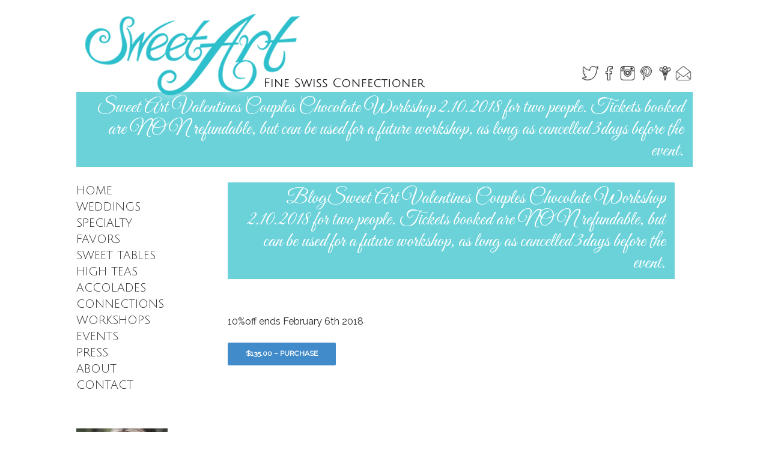

--- FILE ---
content_type: text/html; charset=UTF-8
request_url: https://www.sweet-art.com/downloads/sweet-art-valentines-couples-chcolate-workshop-2-10-2018-for-two-people/
body_size: 15568
content:
<!DOCTYPE html>
<!--[if IE 7]>
<html class="ie ie7" lang="en-US">
<![endif]-->
<!--[if IE 8]>
<html class="ie ie8" lang="en-US">
<![endif]-->
<!--[if !(IE 7) & !(IE 8)]><!-->
<html lang="en-US">
<!--<![endif]-->
<head>
	<meta charset="UTF-8">
	<meta name="viewport" content="width=device-width, initial-scale=1">
	<title>Sweet Art Valentines Couples Chocolate Workshop 2.10.2018 for two people. Tickets booked are NON refundable, but can be used for a future workshop, as long as cancelled 3days before the event. | Sweet Art &#8211; Fine Swiss Confectioner</title>
	<link rel="profile" href="https://gmpg.org/xfn/11">
	<link rel="pingback" href="https://www.sweet-art.com/xmlrpc.php">
    <link rel="shortcut icon" href="https://www.sweet-art.com/favicon.png"/>
	<!--[if lt IE 9]>
	<script src="https://www.sweet-art.com/wp-content/themes/twentyfourteen/js/html5.js"></script>
	<![endif]-->
	<meta name='robots' content='max-image-preview:large'/>
<link rel='dns-prefetch' href='//fonts.googleapis.com'/>
<link href='https://fonts.gstatic.com' crossorigin rel='preconnect'/>
<link rel="alternate" type="application/rss+xml" title="Sweet Art - Fine Swiss Confectioner &raquo; Feed" href="https://www.sweet-art.com/feed/"/>
<link rel="alternate" type="application/rss+xml" title="Sweet Art - Fine Swiss Confectioner &raquo; Comments Feed" href="https://www.sweet-art.com/comments/feed/"/>
<link rel="alternate" type="text/calendar" title="Sweet Art - Fine Swiss Confectioner &raquo; iCal Feed" href="https://www.sweet-art.com/events/?ical=1"/>
		<!-- This site uses the Google Analytics by ExactMetrics plugin v7.11.0 - Using Analytics tracking - https://www.exactmetrics.com/ -->
							<script src="//www.googletagmanager.com/gtag/js?id=UA-139335631-2" data-cfasync="false" data-wpfc-render="false" async></script>
			<script data-cfasync="false" data-wpfc-render="false">var em_version='7.11.0';var em_track_user=true;var em_no_track_reason='';var disableStrs=['ga-disable-UA-139335631-2',];function __gtagTrackerIsOptedOut(){for(var index=0;index<disableStrs.length;index++){if(document.cookie.indexOf(disableStrs[index]+'=true')>-1){return true;}}return false;}if(__gtagTrackerIsOptedOut()){for(var index=0;index<disableStrs.length;index++){window[disableStrs[index]]=true;}}function __gtagTrackerOptout(){for(var index=0;index<disableStrs.length;index++){document.cookie=disableStrs[index]+'=true; expires=Thu, 31 Dec 2099 23:59:59 UTC; path=/';window[disableStrs[index]]=true;}}if('undefined'===typeof gaOptout){function gaOptout(){__gtagTrackerOptout();}}window.dataLayer=window.dataLayer||[];window.ExactMetricsDualTracker={helpers:{},trackers:{},};if(em_track_user){function __gtagDataLayer(){dataLayer.push(arguments);}function __gtagTracker(type,name,parameters){if(!parameters){parameters={};}if(parameters.send_to){__gtagDataLayer.apply(null,arguments);return;}if(type==='event'){parameters.send_to=exactmetrics_frontend.ua;__gtagDataLayer(type,name,parameters);}else{__gtagDataLayer.apply(null,arguments);}}__gtagTracker('js',new Date());__gtagTracker('set',{'developer_id.dNDMyYj':true,});__gtagTracker('config','UA-139335631-2',{"forceSSL":"true"});window.gtag=__gtagTracker;(function(){var noopfn=function(){return null;};var newtracker=function(){return new Tracker();};var Tracker=function(){return null;};var p=Tracker.prototype;p.get=noopfn;p.set=noopfn;p.send=function(){var args=Array.prototype.slice.call(arguments);args.unshift('send');__gaTracker.apply(null,args);};var __gaTracker=function(){var len=arguments.length;if(len===0){return;}var f=arguments[len-1];if(typeof f!=='object'||f===null||typeof f.hitCallback!=='function'){if('send'===arguments[0]){var hitConverted,hitObject=false,action;if('event'===arguments[1]){if('undefined'!==typeof arguments[3]){hitObject={'eventAction':arguments[3],'eventCategory':arguments[2],'eventLabel':arguments[4],'value':arguments[5]?arguments[5]:1,}}}if('pageview'===arguments[1]){if('undefined'!==typeof arguments[2]){hitObject={'eventAction':'page_view','page_path':arguments[2],}}}if(typeof arguments[2]==='object'){hitObject=arguments[2];}if(typeof arguments[5]==='object'){Object.assign(hitObject,arguments[5]);}if('undefined'!==typeof arguments[1].hitType){hitObject=arguments[1];if('pageview'===hitObject.hitType){hitObject.eventAction='page_view';}}if(hitObject){action='timing'===arguments[1].hitType?'timing_complete':hitObject.eventAction;hitConverted=mapArgs(hitObject);__gtagTracker('event',action,hitConverted);}}return;}function mapArgs(args){var arg,hit={};var gaMap={'eventCategory':'event_category','eventAction':'event_action','eventLabel':'event_label','eventValue':'event_value','nonInteraction':'non_interaction','timingCategory':'event_category','timingVar':'name','timingValue':'value','timingLabel':'event_label','page':'page_path','location':'page_location','title':'page_title',};for(arg in args){if(!(!args.hasOwnProperty(arg)||!gaMap.hasOwnProperty(arg))){hit[gaMap[arg]]=args[arg];}else{hit[arg]=args[arg];}}return hit;}try{f.hitCallback();}catch(ex){}};__gaTracker.create=newtracker;__gaTracker.getByName=newtracker;__gaTracker.getAll=function(){return[];};__gaTracker.remove=noopfn;__gaTracker.loaded=true;window['__gaTracker']=__gaTracker;})();}else{console.log("");(function(){function __gtagTracker(){return null;}window['__gtagTracker']=__gtagTracker;window['gtag']=__gtagTracker;})();}</script>
				<!-- / Google Analytics by ExactMetrics -->
		<script>window._wpemojiSettings={"baseUrl":"https:\/\/s.w.org\/images\/core\/emoji\/14.0.0\/72x72\/","ext":".png","svgUrl":"https:\/\/s.w.org\/images\/core\/emoji\/14.0.0\/svg\/","svgExt":".svg","source":{"concatemoji":"https:\/\/www.sweet-art.com\/wp-includes\/js\/wp-emoji-release.min.js?ver=6.1.9"}};!function(e,a,t){var n,r,o,i=a.createElement("canvas"),p=i.getContext&&i.getContext("2d");function s(e,t){var a=String.fromCharCode,e=(p.clearRect(0,0,i.width,i.height),p.fillText(a.apply(this,e),0,0),i.toDataURL());return p.clearRect(0,0,i.width,i.height),p.fillText(a.apply(this,t),0,0),e===i.toDataURL()}function c(e){var t=a.createElement("script");t.src=e,t.defer=t.type="text/javascript",a.getElementsByTagName("head")[0].appendChild(t)}for(o=Array("flag","emoji"),t.supports={everything:!0,everythingExceptFlag:!0},r=0;r<o.length;r++)t.supports[o[r]]=function(e){if(p&&p.fillText)switch(p.textBaseline="top",p.font="600 32px Arial",e){case"flag":return s([127987,65039,8205,9895,65039],[127987,65039,8203,9895,65039])?!1:!s([55356,56826,55356,56819],[55356,56826,8203,55356,56819])&&!s([55356,57332,56128,56423,56128,56418,56128,56421,56128,56430,56128,56423,56128,56447],[55356,57332,8203,56128,56423,8203,56128,56418,8203,56128,56421,8203,56128,56430,8203,56128,56423,8203,56128,56447]);case"emoji":return!s([129777,127995,8205,129778,127999],[129777,127995,8203,129778,127999])}return!1}(o[r]),t.supports.everything=t.supports.everything&&t.supports[o[r]],"flag"!==o[r]&&(t.supports.everythingExceptFlag=t.supports.everythingExceptFlag&&t.supports[o[r]]);t.supports.everythingExceptFlag=t.supports.everythingExceptFlag&&!t.supports.flag,t.DOMReady=!1,t.readyCallback=function(){t.DOMReady=!0},t.supports.everything||(n=function(){t.readyCallback()},a.addEventListener?(a.addEventListener("DOMContentLoaded",n,!1),e.addEventListener("load",n,!1)):(e.attachEvent("onload",n),a.attachEvent("onreadystatechange",function(){"complete"===a.readyState&&t.readyCallback()})),(e=t.source||{}).concatemoji?c(e.concatemoji):e.wpemoji&&e.twemoji&&(c(e.twemoji),c(e.wpemoji)))}(window,document,window._wpemojiSettings);</script>
<style>img.wp-smiley,img.emoji{display:inline!important;border:none!important;box-shadow:none!important;height:1em!important;width:1em!important;margin:0 .07em!important;vertical-align:-.1em!important;background:none!important;padding:0!important}</style>
	<link rel='stylesheet' id='cnss_font_awesome_css-css' href='https://www.sweet-art.com/wp-content/plugins/easy-social-icons/css/font-awesome/css/all.min.css?ver=5.7.2' media='all'/>
<link rel='stylesheet' id='cnss_font_awesome_v4_shims-css' href='https://www.sweet-art.com/wp-content/plugins/easy-social-icons/css/font-awesome/css/v4-shims.min.css?ver=5.7.2' media='all'/>
<link rel='stylesheet' id='cnss_css-css' href='https://www.sweet-art.com/wp-content/plugins/easy-social-icons/css/cnss.css?ver=1.0' media='all'/>
<link rel='stylesheet' id='wp-block-library-css' href='https://www.sweet-art.com/wp-includes/css/dist/block-library/style.min.css?ver=6.1.9' media='all'/>
<style id='wp-block-library-theme-inline-css'>.wp-block-audio figcaption{color:#555;font-size:13px;text-align:center}.is-dark-theme .wp-block-audio figcaption{color:hsla(0,0%,100%,.65)}.wp-block-audio{margin:0 0 1em}.wp-block-code{border:1px solid #ccc;border-radius:4px;font-family:Menlo,Consolas,monaco,monospace;padding:.8em 1em}.wp-block-embed figcaption{color:#555;font-size:13px;text-align:center}.is-dark-theme .wp-block-embed figcaption{color:hsla(0,0%,100%,.65)}.wp-block-embed{margin:0 0 1em}.blocks-gallery-caption{color:#555;font-size:13px;text-align:center}.is-dark-theme .blocks-gallery-caption{color:hsla(0,0%,100%,.65)}.wp-block-image figcaption{color:#555;font-size:13px;text-align:center}.is-dark-theme .wp-block-image figcaption{color:hsla(0,0%,100%,.65)}.wp-block-image{margin:0 0 1em}.wp-block-pullquote{border-top:4px solid;border-bottom:4px solid;margin-bottom:1.75em;color:currentColor}.wp-block-pullquote__citation,.wp-block-pullquote cite,.wp-block-pullquote footer{color:currentColor;text-transform:uppercase;font-size:.8125em;font-style:normal}.wp-block-quote{border-left:.25em solid;margin:0 0 1.75em;padding-left:1em}.wp-block-quote cite,.wp-block-quote footer{color:currentColor;font-size:.8125em;position:relative;font-style:normal}.wp-block-quote.has-text-align-right{border-left:none;border-right:.25em solid;padding-left:0;padding-right:1em}.wp-block-quote.has-text-align-center{border:none;padding-left:0}.wp-block-quote.is-large,.wp-block-quote.is-style-large,.wp-block-quote.is-style-plain{border:none}.wp-block-search .wp-block-search__label{font-weight:700}.wp-block-search__button{border:1px solid #ccc;padding:.375em .625em}:where(.wp-block-group.has-background){padding:1.25em 2.375em}.wp-block-separator.has-css-opacity{opacity:.4}.wp-block-separator{border:none;border-bottom:2px solid;margin-left:auto;margin-right:auto}.wp-block-separator.has-alpha-channel-opacity{opacity:1}.wp-block-separator:not(.is-style-wide):not(.is-style-dots){width:100px}.wp-block-separator.has-background:not(.is-style-dots){border-bottom:none;height:1px}.wp-block-separator.has-background:not(.is-style-wide):not(.is-style-dots){height:2px}.wp-block-table{margin:"0 0 1em 0"}.wp-block-table thead{border-bottom:3px solid}.wp-block-table tfoot{border-top:3px solid}.wp-block-table td,.wp-block-table th{word-break:normal}.wp-block-table figcaption{color:#555;font-size:13px;text-align:center}.is-dark-theme .wp-block-table figcaption{color:hsla(0,0%,100%,.65)}.wp-block-video figcaption{color:#555;font-size:13px;text-align:center}.is-dark-theme .wp-block-video figcaption{color:hsla(0,0%,100%,.65)}.wp-block-video{margin:0 0 1em}.wp-block-template-part.has-background{padding:1.25em 2.375em;margin-top:0;margin-bottom:0}</style>
<link rel='stylesheet' id='classic-theme-styles-css' href='https://www.sweet-art.com/wp-includes/css/classic-themes.min.css?ver=1' media='all'/>
<style id='global-styles-inline-css'>body{--wp--preset--color--black:#000;--wp--preset--color--cyan-bluish-gray:#abb8c3;--wp--preset--color--white:#fff;--wp--preset--color--pale-pink:#f78da7;--wp--preset--color--vivid-red:#cf2e2e;--wp--preset--color--luminous-vivid-orange:#ff6900;--wp--preset--color--luminous-vivid-amber:#fcb900;--wp--preset--color--light-green-cyan:#7bdcb5;--wp--preset--color--vivid-green-cyan:#00d084;--wp--preset--color--pale-cyan-blue:#8ed1fc;--wp--preset--color--vivid-cyan-blue:#0693e3;--wp--preset--color--vivid-purple:#9b51e0;--wp--preset--color--green:#24890d;--wp--preset--color--dark-gray:#2b2b2b;--wp--preset--color--medium-gray:#767676;--wp--preset--color--light-gray:#f5f5f5;--wp--preset--gradient--vivid-cyan-blue-to-vivid-purple:linear-gradient(135deg,rgba(6,147,227,1) 0%,#9b51e0 100%);--wp--preset--gradient--light-green-cyan-to-vivid-green-cyan:linear-gradient(135deg,#7adcb4 0%,#00d082 100%);--wp--preset--gradient--luminous-vivid-amber-to-luminous-vivid-orange:linear-gradient(135deg,rgba(252,185,0,1) 0%,rgba(255,105,0,1) 100%);--wp--preset--gradient--luminous-vivid-orange-to-vivid-red:linear-gradient(135deg,rgba(255,105,0,1) 0%,#cf2e2e 100%);--wp--preset--gradient--very-light-gray-to-cyan-bluish-gray:linear-gradient(135deg,#eee 0%,#a9b8c3 100%);--wp--preset--gradient--cool-to-warm-spectrum:linear-gradient(135deg,#4aeadc 0%,#9778d1 20%,#cf2aba 40%,#ee2c82 60%,#fb6962 80%,#fef84c 100%);--wp--preset--gradient--blush-light-purple:linear-gradient(135deg,#ffceec 0%,#9896f0 100%);--wp--preset--gradient--blush-bordeaux:linear-gradient(135deg,#fecda5 0%,#fe2d2d 50%,#6b003e 100%);--wp--preset--gradient--luminous-dusk:linear-gradient(135deg,#ffcb70 0%,#c751c0 50%,#4158d0 100%);--wp--preset--gradient--pale-ocean:linear-gradient(135deg,#fff5cb 0%,#b6e3d4 50%,#33a7b5 100%);--wp--preset--gradient--electric-grass:linear-gradient(135deg,#caf880 0%,#71ce7e 100%);--wp--preset--gradient--midnight:linear-gradient(135deg,#020381 0%,#2874fc 100%);--wp--preset--duotone--dark-grayscale:url(#wp-duotone-dark-grayscale);--wp--preset--duotone--grayscale:url(#wp-duotone-grayscale);--wp--preset--duotone--purple-yellow:url(#wp-duotone-purple-yellow);--wp--preset--duotone--blue-red:url(#wp-duotone-blue-red);--wp--preset--duotone--midnight:url(#wp-duotone-midnight);--wp--preset--duotone--magenta-yellow:url(#wp-duotone-magenta-yellow);--wp--preset--duotone--purple-green:url(#wp-duotone-purple-green);--wp--preset--duotone--blue-orange:url(#wp-duotone-blue-orange);--wp--preset--font-size--small:13px;--wp--preset--font-size--medium:20px;--wp--preset--font-size--large:36px;--wp--preset--font-size--x-large:42px;--wp--preset--spacing--20:.44rem;--wp--preset--spacing--30:.67rem;--wp--preset--spacing--40:1rem;--wp--preset--spacing--50:1.5rem;--wp--preset--spacing--60:2.25rem;--wp--preset--spacing--70:3.38rem;--wp--preset--spacing--80:5.06rem}:where(.is-layout-flex){gap:.5em}body .is-layout-flow>.alignleft{float:left;margin-inline-start:0;margin-inline-end:2em}body .is-layout-flow>.alignright{float:right;margin-inline-start:2em;margin-inline-end:0}body .is-layout-flow>.aligncenter{margin-left:auto!important;margin-right:auto!important}body .is-layout-constrained>.alignleft{float:left;margin-inline-start:0;margin-inline-end:2em}body .is-layout-constrained>.alignright{float:right;margin-inline-start:2em;margin-inline-end:0}body .is-layout-constrained>.aligncenter{margin-left:auto!important;margin-right:auto!important}body .is-layout-constrained > :where(:not(.alignleft):not(.alignright):not(.alignfull)){max-width:var(--wp--style--global--content-size);margin-left:auto!important;margin-right:auto!important}body .is-layout-constrained>.alignwide{max-width:var(--wp--style--global--wide-size)}body .is-layout-flex{display:flex}body .is-layout-flex{flex-wrap:wrap;align-items:center}body .is-layout-flex>*{margin:0}:where(.wp-block-columns.is-layout-flex){gap:2em}.has-black-color{color:var(--wp--preset--color--black)!important}.has-cyan-bluish-gray-color{color:var(--wp--preset--color--cyan-bluish-gray)!important}.has-white-color{color:var(--wp--preset--color--white)!important}.has-pale-pink-color{color:var(--wp--preset--color--pale-pink)!important}.has-vivid-red-color{color:var(--wp--preset--color--vivid-red)!important}.has-luminous-vivid-orange-color{color:var(--wp--preset--color--luminous-vivid-orange)!important}.has-luminous-vivid-amber-color{color:var(--wp--preset--color--luminous-vivid-amber)!important}.has-light-green-cyan-color{color:var(--wp--preset--color--light-green-cyan)!important}.has-vivid-green-cyan-color{color:var(--wp--preset--color--vivid-green-cyan)!important}.has-pale-cyan-blue-color{color:var(--wp--preset--color--pale-cyan-blue)!important}.has-vivid-cyan-blue-color{color:var(--wp--preset--color--vivid-cyan-blue)!important}.has-vivid-purple-color{color:var(--wp--preset--color--vivid-purple)!important}.has-black-background-color{background-color:var(--wp--preset--color--black)!important}.has-cyan-bluish-gray-background-color{background-color:var(--wp--preset--color--cyan-bluish-gray)!important}.has-white-background-color{background-color:var(--wp--preset--color--white)!important}.has-pale-pink-background-color{background-color:var(--wp--preset--color--pale-pink)!important}.has-vivid-red-background-color{background-color:var(--wp--preset--color--vivid-red)!important}.has-luminous-vivid-orange-background-color{background-color:var(--wp--preset--color--luminous-vivid-orange)!important}.has-luminous-vivid-amber-background-color{background-color:var(--wp--preset--color--luminous-vivid-amber)!important}.has-light-green-cyan-background-color{background-color:var(--wp--preset--color--light-green-cyan)!important}.has-vivid-green-cyan-background-color{background-color:var(--wp--preset--color--vivid-green-cyan)!important}.has-pale-cyan-blue-background-color{background-color:var(--wp--preset--color--pale-cyan-blue)!important}.has-vivid-cyan-blue-background-color{background-color:var(--wp--preset--color--vivid-cyan-blue)!important}.has-vivid-purple-background-color{background-color:var(--wp--preset--color--vivid-purple)!important}.has-black-border-color{border-color:var(--wp--preset--color--black)!important}.has-cyan-bluish-gray-border-color{border-color:var(--wp--preset--color--cyan-bluish-gray)!important}.has-white-border-color{border-color:var(--wp--preset--color--white)!important}.has-pale-pink-border-color{border-color:var(--wp--preset--color--pale-pink)!important}.has-vivid-red-border-color{border-color:var(--wp--preset--color--vivid-red)!important}.has-luminous-vivid-orange-border-color{border-color:var(--wp--preset--color--luminous-vivid-orange)!important}.has-luminous-vivid-amber-border-color{border-color:var(--wp--preset--color--luminous-vivid-amber)!important}.has-light-green-cyan-border-color{border-color:var(--wp--preset--color--light-green-cyan)!important}.has-vivid-green-cyan-border-color{border-color:var(--wp--preset--color--vivid-green-cyan)!important}.has-pale-cyan-blue-border-color{border-color:var(--wp--preset--color--pale-cyan-blue)!important}.has-vivid-cyan-blue-border-color{border-color:var(--wp--preset--color--vivid-cyan-blue)!important}.has-vivid-purple-border-color{border-color:var(--wp--preset--color--vivid-purple)!important}.has-vivid-cyan-blue-to-vivid-purple-gradient-background{background:var(--wp--preset--gradient--vivid-cyan-blue-to-vivid-purple)!important}.has-light-green-cyan-to-vivid-green-cyan-gradient-background{background:var(--wp--preset--gradient--light-green-cyan-to-vivid-green-cyan)!important}.has-luminous-vivid-amber-to-luminous-vivid-orange-gradient-background{background:var(--wp--preset--gradient--luminous-vivid-amber-to-luminous-vivid-orange)!important}.has-luminous-vivid-orange-to-vivid-red-gradient-background{background:var(--wp--preset--gradient--luminous-vivid-orange-to-vivid-red)!important}.has-very-light-gray-to-cyan-bluish-gray-gradient-background{background:var(--wp--preset--gradient--very-light-gray-to-cyan-bluish-gray)!important}.has-cool-to-warm-spectrum-gradient-background{background:var(--wp--preset--gradient--cool-to-warm-spectrum)!important}.has-blush-light-purple-gradient-background{background:var(--wp--preset--gradient--blush-light-purple)!important}.has-blush-bordeaux-gradient-background{background:var(--wp--preset--gradient--blush-bordeaux)!important}.has-luminous-dusk-gradient-background{background:var(--wp--preset--gradient--luminous-dusk)!important}.has-pale-ocean-gradient-background{background:var(--wp--preset--gradient--pale-ocean)!important}.has-electric-grass-gradient-background{background:var(--wp--preset--gradient--electric-grass)!important}.has-midnight-gradient-background{background:var(--wp--preset--gradient--midnight)!important}.has-small-font-size{font-size:var(--wp--preset--font-size--small)!important}.has-medium-font-size{font-size:var(--wp--preset--font-size--medium)!important}.has-large-font-size{font-size:var(--wp--preset--font-size--large)!important}.has-x-large-font-size{font-size:var(--wp--preset--font-size--x-large)!important}.wp-block-navigation a:where(:not(.wp-element-button)){color:inherit}:where(.wp-block-columns.is-layout-flex){gap:2em}.wp-block-pullquote{font-size:1.5em;line-height:1.6}</style>
<link rel='stylesheet' id='edd-styles-css' href='https://www.sweet-art.com/wp-content/plugins/easy-digital-downloads/templates/edd.min.css?ver=2.11.6' media='all'/>
<link rel='stylesheet' id='jpibfi-style-css' href='https://www.sweet-art.com/wp-content/plugins/jquery-pin-it-button-for-images/css/client.css?ver=3.0.6' media='all'/>
<link rel='stylesheet' id='twentyfourteen-lato-css' href='https://fonts.googleapis.com/css?family=Lato%3A300%2C400%2C700%2C900%2C300italic%2C400italic%2C700italic&#038;subset=latin%2Clatin-ext&#038;display=fallback' media='all'/>
<link rel='stylesheet' id='genericons-css' href='https://www.sweet-art.com/wp-content/themes/twentyfourteen/genericons/genericons.css?ver=3.0.3' media='all'/>
<link rel='stylesheet' id='twentyfourteen-style-css' href='https://www.sweet-art.com/wp-content/themes/sweetart/style.css?ver=20190507' media='all'/>
<link rel='stylesheet' id='twentyfourteen-block-style-css' href='https://www.sweet-art.com/wp-content/themes/twentyfourteen/css/blocks.css?ver=20190102' media='all'/>
<!--[if lt IE 9]>
<link rel='stylesheet' id='twentyfourteen-ie-css' href='https://www.sweet-art.com/wp-content/themes/twentyfourteen/css/ie.css?ver=20140701' media='all' />
<![endif]-->
<link rel='stylesheet' id='slb_core-css' href='https://www.sweet-art.com/wp-content/plugins/simple-lightbox/client/css/app.css?ver=2.8.1' media='all'/>
<!--n2css--><script src='https://www.sweet-art.com/wp-includes/js/jquery/jquery.min.js?ver=3.6.1' id='jquery-core-js'></script>
<script src='https://www.sweet-art.com/wp-includes/js/jquery/jquery-migrate.min.js?ver=3.3.2' id='jquery-migrate-js'></script>
<script src='https://www.sweet-art.com/wp-content/plugins/easy-social-icons/js/cnss.js?ver=1.0' id='cnss_js-js'></script>
<script src='https://www.sweet-art.com/wp-content/plugins/google-analytics-dashboard-for-wp/assets/js/frontend-gtag.min.js?ver=7.11.0' id='exactmetrics-frontend-script-js'></script>
<script data-cfasync="false" data-wpfc-render="false" id='exactmetrics-frontend-script-js-extra'>var exactmetrics_frontend={"js_events_tracking":"true","download_extensions":"zip,mp3,mpeg,pdf,docx,pptx,xlsx,rar","inbound_paths":"[{\"path\":\"\\\/go\\\/\",\"label\":\"affiliate\"},{\"path\":\"\\\/recommend\\\/\",\"label\":\"affiliate\"}]","home_url":"https:\/\/www.sweet-art.com","hash_tracking":"false","ua":"UA-139335631-2","v4_id":""};</script>
<script id='iw-no-right-click-js-extra'>var IwNRCargs={"rightclick":"Y","draganddrop":"Y"};</script>
<script src='https://www.sweet-art.com/wp-content/plugins/image-watermark/js/no-right-click.js?ver=1.7.0' id='iw-no-right-click-js'></script>
<link rel="https://api.w.org/" href="https://www.sweet-art.com/wp-json/"/><link rel="EditURI" type="application/rsd+xml" title="RSD" href="https://www.sweet-art.com/xmlrpc.php?rsd"/>
<link rel="wlwmanifest" type="application/wlwmanifest+xml" href="https://www.sweet-art.com/wp-includes/wlwmanifest.xml"/>
<meta name="generator" content="WordPress 6.1.9"/>
<link rel="canonical" href="https://www.sweet-art.com/downloads/sweet-art-valentines-couples-chcolate-workshop-2-10-2018-for-two-people/"/>
<link rel='shortlink' href='https://www.sweet-art.com/?p=1417'/>
<link rel="alternate" type="application/json+oembed" href="https://www.sweet-art.com/wp-json/oembed/1.0/embed?url=https%3A%2F%2Fwww.sweet-art.com%2Fdownloads%2Fsweet-art-valentines-couples-chcolate-workshop-2-10-2018-for-two-people%2F"/>
<link rel="alternate" type="text/xml+oembed" href="https://www.sweet-art.com/wp-json/oembed/1.0/embed?url=https%3A%2F%2Fwww.sweet-art.com%2Fdownloads%2Fsweet-art-valentines-couples-chcolate-workshop-2-10-2018-for-two-people%2F&#038;format=xml"/>
<meta name="generator" content="Easy Digital Downloads v2.11.6"/>
<style type="text/css">ul.cnss-social-icon li.cn-fa-icon a:hover{opacity:.7!important;color:#fff!important}</style><style type="text/css">a.pinit-button.custom span{}.pinit-hover{opacity:.8!important;filter: alpha(opacity=80) !important}a.pinit-button{border-bottom:0!important;box-shadow:none!important;margin-bottom:0!important}a.pinit-button::after{display:none}</style>
		<meta name="tec-api-version" content="v1"><meta name="tec-api-origin" content="https://www.sweet-art.com"><link rel="alternate" href="https://www.sweet-art.com/wp-json/tribe/events/v1/"/><link rel="icon" href="https://www.sweet-art.com/wp-content/uploads/favicon.png" sizes="32x32"/>
<link rel="icon" href="https://www.sweet-art.com/wp-content/uploads/favicon.png" sizes="192x192"/>
<link rel="apple-touch-icon" href="https://www.sweet-art.com/wp-content/uploads/favicon.png"/>
<meta name="msapplication-TileImage" content="https://www.sweet-art.com/wp-content/uploads/favicon.png"/>
		<link rel="stylesheet" href="https://fonts.googleapis.com/css?family=Julius+Sans+One" id="wp-custom-css"/><link rel="stylesheet" href="https://fonts.googleapis.com/css?family=Raleway" id="wp-custom-css"/><link rel="stylesheet" href="https://fonts.googleapis.com/css?family=Great+Vibes" id="wp-custom-css"/><link rel="stylesheet" href="https://fonts.googleapis.com/css?family=Italianno" id="wp-custom-css"/><style id="wp-custom-css">body {
	font-family: 'Raleway', Arial, Helvetica, sans-serif;
	font-size: 16px;
	line-height: 22px;
	color: #2b2b2c;
	background: #fff;
}
.site-navigation .current_page_item > a, .site-navigation .current_page_ancestor > a, .site-navigation .current-menu-item > a, .site-navigation .current-menu-ancestor > a {
	color: #2dbfcb;
}
a {
	color: #2dbfcb;
}
a:hover {
	color: #2b2b2c;
}
.widgettitle a {
	text-decoration: none;
}
.site {
	margin: auto;
	max-width: 1026px;
}
.site-header, .site:before {
	background: #fff;
}
.site-header {
	max-width: 1026px;
}
.masthead-fixed .site-header {
	position: relative;
}
.site-description {
	display: none;
}
h1, h2, h3, h4, #menu-main a {
	font-family: 'Julius Sans One', Arial, Helvetica, sans-serif;
	font-size: 19px;
	color: #2b2b2c;
	text-transform: uppercase;
	font-weight: normal;
	padding: 2px 0;
	background: #fff;
}
#menu-main a:hover {
	color: #2dbfcb;
	text-decoration: none;
	background: #fff;
}
.logo {
	width: auto;
	z-index: 100;
	position: relative;
	background: #fff;
	margin-left: -1px;
	padding: 2px;
}
.logo img {
	margin-top: 8px;
	margin-bottom: -22px;
}
.social {
	position: absolute;
	right: 0;
	top: 108px;
	z-index: 500;
}
::selection {
	background: #2dbfcb;
}
::-moz-selection {
	background: #2dbfcb;
}
.header-main {
	display: none;
}
.secondary-navigation {
	margin-bottom: 58px;
}
a.pinit-button.default.jpibfi-size-small .jpibfi-icon-circle, a.pinit-button.default.jpibfi-size-small .jpibfi-icon-plain {
	font-size: 22px;
}
a.pinit-button.default.jpibfi-size-small.jpibfi-button-round, a.pinit-button.default.jpibfi-size-small.jpibfi-button-rounded-square, a.pinit-button.default.jpibfi-size-small.jpibfi-button-square {
	width: 30px;
	height: 30px;
}
a.pinit-button.default.jpibfi-size-small .jpibfi-icon-circle:before {
	margin-top: -11.52px;
	margin-left: -9.68px;
}


/* Widget/sidebar styles */
#primary-sidebar {
	margin-left: -30px;
}
.widget a, .post-navigation a, .image-navigation a {
	color: #2b2b2c;
	font-size: 14px;
}
.widget a:hover, .post-navigation a:hover, .image-navigation a:hover {
	color: #2dbfcb;
}
.textwidget h3:hover {
	color: #2dbfcb !important;
}
.textwidget a {
	color: #2b2b2c !important;
}


/* Content styles */
.full-width .site-content blockquote.alignleft, .full-width .site-content img.size-full.alignleft, .full-width .site-content img.size-large.alignleft, .full-width .site-content img.size-medium.alignleft, .full-width .site-content .wp-caption.alignleft {
	margin-left: 0;
}
article.page .entry-header, .single-post article .entry-header, .entry-meta {
	display: none;
}
.full-width .site-content .has-post-thumbnail .entry-header, .full-width .site-content .hentry.has-post-thumbnail:first-child, .full-width .site-content .hentry.has-post-thumbnail:first-child {
	margin-top: 0;
}
.site-content .entry-header, .site-content .entry-content, .site-content .entry-summary, .site-content .entry-meta, .page-content {
	max-width: 100%;
}
.content-area, .content-sidebar {
	padding-top: 0;
}
.entry-title {
	background: #6cd2da;
	padding: 29px 15px 8px 0;
	text-align: right;
	font-family: 'Great Vibes', 'Times New Roman', Times, serif;
	text-transform: none;
	color: #fff;
	margin: -20px 0 26px 0;
	z-index: 50;
}
.post-thumbnail {
	display: none;
}
.blog .entry-title a, .category .entry-title a {
	color: #fff !important;
}
.list-view .site-content .hentry {
	border: none;
}
.gallery {
	margin-left: 50px;
}
.gallery-item {
	margin: 0 15px 23px 0;
}
.gallery-columns-3 .gallery-item {
	margin: 13px 13px 0 0;
}
.gallery-item img {
	border: solid 1px #999;
}
#slb_viewer_wrap .slb_theme_slb_default .slb_container {
	padding: 1px !important;
	border-radius: 0 !important;
	margin: 16px auto !important;
}
#slb_viewer_wrap .slb_theme_slb_default .slb_details .slb_data {
	display: none !important;
}
.b-counter {
	display: none !important;
}
.archive-header {
	visibility: hidden;
	margin: 0;
}

.left.quotes, .right.quotes {
	width: 45%;
	float: left;
	margin: 2.5%;
}

blockquote {
	display: block;
	padding: 10%;
	margin: 10% 0;
	border: solid 1px #ccc;
	background: url(images/quote65.png) no-repeat 7px 7px;
}

blockquote p {
	background: url(images/quote65-end.png) no-repeat;
	background-position: bottom 30px right 0;
}

blockquote span {
	text-align: right;
	font-family: 'Italianno', "Times New Roman", Times, serif;
	color: #2dbfcb;
	display: block;
	font-size: 36px;
	margin-top: 7px;
}

.full-width .site-content blockquote.alignright, .full-width .site-content img.size-full.alignright, .full-width .site-content img.size-large.alignright, .full-width .site-content img.size-medium.alignright, .full-width .site-content .wp-caption.alignright {
	margin-right: 0 !important;
}

.workshops-video {
	margin-top: 0px !important;
	margin-bottom: 20px !important;
}

.gallery-icon {
	width: 200px !important;
	height: 200px !important;
	overflow: hidden;
	background: #f4f4f4;
	text-align: center;
	vertical-align: middle;
	display: table-cell;
}

.gallery-icon img {
	max-width: 100% !important;
	max-height: 100% !important;
	border: none;
	margin: auto;
}

/* Home styles */
.mobileonly {
	display: none;
}
.homep {
	margin-top: 85px;
	margin-bottom: 20px;
}
.home-slider {
	margin: -5px 0 26px 0;
	z-index: 50;
	position: relative;
}
.cycle-slide a {
	display: block;
	max-width: 24.85%;
	float: left;
	margin-right: 2px;
}
.cycle-slide a:last-child {
	margin-right: 0;
}
.cycle-slide a img {
	width: 100%;
}
.home-slider #logo-slider-wraper {
	left: 0 !important;
}
.n2-section-smartslider {
    width: 24.8% !important;
    float: left;
	margin-right: 0.2% !important;
}
.homeslogan, pre {
	font-family: 'Italianno', "Times New Roman", Times, serif;
	font-size: 48px;
	text-align: right;
	width: 100%;
	text-transform: none;
	padding: 60px 0 80px 0;
	line-height: 40px;
}

.homeslogan .one {
	padding-right: 235px;
}
.homeslogan .two {
	padding-right: 160px;
}
.homeslogan .one, .homeslogan .two {
	color: #999;
}
.footer-sidebar .widget h3, .primary-sidebar .widget h3, .rpwe_widget a {
	line-height: 1;
	margin: 3px 0;
	color: #2b2b2c;
	font-size: 17px;
}
.rpwe_widget {
	float: left;
	width: 23%;
	margin-right: 2%;
	margin-top: 10px;
}
.rpwe-block li {
	border-bottom: none !important;
}
.rpwe_widget h2 {
	padding-top: 25px;
	background: url(images/sweet-art.png) no-repeat top left;
	margin-bottom: 0;
}
.rpwe-img .rpwe-thumb {
	margin: 0 0 10px 0 !important;
	border-color: #fff !important;
	padding: 1px !important;
}

/* Content styles */
h2.cursive {
	color: #2dbfcb;
	text-align: center;
	font-size: 36px;
	font-family: 'Great Vibes', 'Times New Roman', Times, serif;
	text-transform: none;
}
pre {
	color: #777;
	width: auto;
	text-align: center;
	border: none;
	font-size: 36px;
	padding: 60px 0 70px 0;
	min-height: 300px;
	overflow: visible;
	text-transform: lowercase;
}
pre.truffles {
	padding-bottom: 0px;
	padding-top: 25px;
}
pre.truffles span {
	font-family: 'Raleway', Arial, Helvetica, sans-serif;
	font-size: 16px;
}
img.wp-image-458 {
	padding: 15px;
}
.post-navigation {
	display: none;
}
hr {
	clear: both;
}
button, .button, input[type="button"], input[type="reset"], input[type="submit"], .widget button, .widget .button, .widget input[type="button"], .widget input[type="reset"], .widget input[type="submit"] {
	background: #6cd2da;
	padding: 10px 30px 11px;
}
button:hover, .button:hover, input[type="button"]:hover, input[type="reset"]:hover, input[type="submit"]:hover, .widget button:hover, .widget .button:hover, .widget input[type="button"]:hover, .widget input[type="reset"]:hover, .widget input[type="submit"]:hover {
	background: #2DBFCB;
}
.widget-area .widget input, .widget-area .widget textarea {
	border-color: #ccc;
}
.clear {
	display: block;
	clear: both;
}
.myworkshops {
	padding-top: 50px;
}
.myworkshops img {
	margin-top: -30px !important;
	margin-right: 24px !important;
	margin-bottom: 40px;
}
.myworkshops pre {
	min-height: 30px;
	padding: 0;
	text-align: left;
	margin-bottom: 0px;
	line-height: 10px;
	color: #2dbfcb;
}


/* Footer styles */
.site-footer {
	background: #fff;
}
.site-info {
	margin-left: 36%;
}
.site-footer, .site-info, .site-info a {
	color: #bbb;
	text-align: left;
}
.site-info a:hover {
	color: #2dbfcb;
}
.footer-sidebar .widget {
	width: 100%;
	text-align: center;
}
.contactinfo {
	color: #2b2b2c;
	font-size: 14px;
	line-height: 23px;	
	margin-left: 22%;
	text-align: center;
	clear: both;
}
.contactinfo strong, .contactinfo strong a {
	font-size: 19px;
	color: #2dbfcb !important;
	font-weight: normal;
}
#mce-EMAIL {
	clear: both;
	display: block;
	margin: auto;
	border: solid 1px #ccc;
	padding: 4px;
}


/* Event styles */
.tribe-events-list-event-title {
	font-size: 30px;
}
.tribe-events-cost, .tribe-events-event-cost span {
	display: none !important;
}
.tribe-events-event-image {
	width: 45%;
}
.tribe-events-list .tribe-events-event-meta {
	float: right !important;
	width: 50%;
}
.tribe-events-list .tribe-events-list-event-description {
	float: right !important;
	width: 45% !important;
}
.tribe-events-list .tribe-events-button {
display: none !important;
}
.tribe-events-single-section-title {
	background: transparent !important;
	padding-top: 7px !important;
}
.tribe-events-event-image {
	float: right;
	margin-left: 5%;
}
.tribe-events-nav-previous, .tribe-events-nav-next {
	display: none !important;
}
.tribe-events-single-event-description {
	text-align: justify;
}
#tribe-events .button {
	background: #2DBFCB !important;
}
div.tribe_events > .tribe-events-cal-links {
	visibility: hidden;
}
.ecs-event-list {
	list-style: none;
	margin-left: 0px;
	margin-top: -20px;
}
.ecs-event .entry-title {
	font-family: 'Raleway', Arial, Helvetica, sans-serif;
	font-size: 16px;
	float: left;
	background: none;
	font-weight: bold;
	text-transform: uppercase;
	text-align: left;
	max-width: 65%;
	margin: -20px 0 0 0;
}
.ecs-event .entry-title a {
	text-decoration: none;
	color: #000;
}
.ecs-event .entry-title a:hover {
	text-decoration: none;
	color: #2dbfcb;
}
.ecs-event .duration {
	float: left;
	width: 100%;
	clear: none;
}
.ecs-event .venue {
	margin-bottom: 25px;
}
.ecs-event {
	height: 100px;
}
.ecs-event img {
	position: absolute;
	width: 200px;
}
.entry-content {
	min-height: 610px !important;
}
.page-id-103 pre {
	min-height: 0;
	padding: 40px 0 20px 0;
	color: #2dbfcb;
}
.single-tribe_events .tribe-events-event-image {
	display: none;
}
	


/* Desktop styles */
@media screen and (min-width: 1026px) {
.lsp_slider_img {
	margin-top: 0 !important;
	position: relative !important;
	width: 1026px !important;
	margin-left: -513px !important;
}	
}

/* Mobile styles */
@media screen and (max-width: 1025px) {
.lsp_main_slider {
	width: 98% !important;
	padding: 1% !important;
}
.lsp_slider_img {
	margin-top: -187px !important;
	width: 100% !important;
}
.lsp_slider_img {
	left: 0 !important;
	margin-left: 0 !important;
}
.cycle-slide a {
	margin-right: 0.25%;
	max-width: 24.75%;
}
.secondary-navigation {
	padding-left: 13px;
}
.menu-toggle {
	left: 0;
	width: 120px;
}
.menu-toggle:before {
	content: "Menu";
	width: 80px;
	font-family: Arial;
}
#primary-sidebar {
	width: 182px;
	margin-left: -17px;
}
.secondary-navigation {
	margin-top: 7px;
}
}
@media screen and (max-width: 1008px) {
#secondary {
	background: transparent;
	float: left;
	clear: none;
	width: 20%;
	padding: 0;
	border: none;
}
.main-content {
	float: right;
	width: 75%;
}
.homeslogan .one {
	padding-right: 0;
}
.home .entry-content {
	margin-top: -50px;
	z-index: 5000;
	position: relative;
}
.home #secondary {
	margin-top: -50px;
	z-index: 5000;
	position: relative;
	background: #fff;
	width: 25%;
}
#primary-sidebar {
	margin-left: 13px;
}
}
@media screen and (max-width: 980px) {
.rpwe_widget {
	width: 100%;
}
.gallery {
	margin-bottom: 0;
}
.gallery .gallery-item {
	max-width: 48%;
	width: 48%;
	margin: 1% !important;
	clear: none !important;
}
}
@media screen and (max-width: 750px) {
.mobileonly {
	display: block;
	margin-bottom: 0 !important;
}
.homep {
	margin-bottom: 90px;
}
p {
	clear: both;
}
.header-main {
	display: block;
	background: #444;
	min-height: 50px;
}
#secondary {
	display: none;
}
.social {
	clear: both;
	position: relative;
	top: 0;
}
.logo img {
	max-width: 100%;
}
#secondary {
	display: none;
}
.main-content {
	width: 100%;
}
.home .entry-content {
	margin-top: -10px;
}
.homeslogan {
	padding: 0;
	text-align: center;
	line-height: 42px;
}
.homeslogan .one, .homeslogan .two {
	padding-right: 0;
}
.n2-section-smartslider {
	width: 24% !important;
	margin-right: 1% !important;
}
img {
	margin: 0 auto;
}
blockquote.alignright, figure.wp-caption.alignright, img.alignright {
	margin-bottom: 100px;
}
blockquote.alignleft, figure.wp-caption.alignleft, img.alignleft {
	margin-bottom: 100px;
}
pre, .myworkshops pre {
	padding-top: 0;
	line-height: 90%;
}
.myworkshops img {
	width: 100%;
}
.contactinfo {
	margin-left: 0;
}
.gallery {
	margin-left: 0;
}
	
	.social {
		padding-top: 10px;
		padding-bottom: 7px;
	}
	
	.entry-title{
		margin-top: 0px;
		padding-top: 12px;
	}
}


@media screen and (max-width: 580px) {
pre {
	padding-top: 0;
	clear: both;
}
.page .alignleft, .page .alignright {
	width: auto;
	margin-bottom: 7px;
}
.left.quotes, .right.quotes {
	width: 100%;
	margin: 0;
}
}
@media screen and (max-width: 400px) {
.rpwe-title {
	clear: both !important;
}
img.alignright, img.alignleft {
	margin-bottom: 10px;
}
.list-view .site-content .cat-links, .list-view .site-content .type-post .entry-content, .list-view .site-content .type-page .entry-content, .list-view .site-content .type-post .entry-summary, .list-view .site-content .type-page .entry-summary, .list-view .site-content footer.entry-meta {
	display: block;
}
	.social {
		padding-top: 15px;
	}
	.home-slider {
		margin-top: -133px !important;
	}
	.homeslogan {
		margin-top: -90px;
	}
}

.n2-section-smartslider {
	  width: calc(25% - 3px) !important;
	margin-right: 0 !important;
    margin-right: 0 !important;
    border-right: solid 3px #fff !important;
}

@media screen and (max-width: 750px) {
.n2-section-smartslider:last-child {
	width: 25% !important;
	border-right: 0 !important;
	}
	.home-slider {
		/*margin-top: -59px;*/
		z-index: -10;
	}
}

/*@media screen and (min-width: 750px) and (max-width: 799px) {
.n2-section-smartslider {
	width: 25% !important;
	padding-right: 0 !important;
	margin-right: 0 !important;
	background: #fff;
}
.n2-section-smartslider:last-child {
	padding-right: 0 !important;
}
}*/

/*@media screen and (max-width: 1010px) {
	.home.masthead-fixed #main {
		margin-top: 100px !important;
	}
}*/

#n2-ss-2, #n2-ss-3, #n2-ss-4, #n2-ss-5 {
	width: 100% !important;
}
#n2-ss-2 > div, #n2-ss-3 > div, #n2-ss-4 > div, #n2-ss-5 > div {
	width: 100% !important;
}		</style>
		    <!--Pinterest: This lets you see what people are saving from your site and adds your logo to any Pin that came from your site.-->
    <meta name="p:domain_verify" content="857b409564594bd48c222b789e13e1e4"/>
</head>

<body class="download-template-default single single-download postid-1417 wp-embed-responsive tribe-no-js masthead-fixed full-width footer-widgets singular">
<div id="page" class="hfeed site">
		<div class="logo">
        	<a class="home-link" href="https://www.sweet-art.com/" title="Sweet Art &#8211; Fine Swiss Confectioner" rel="home">
            	<img src="https://www.sweet-art.com/wp-content/themes/sweetart/images/logo.png" alt="Sweet Art &#8211; Fine Swiss Confectioner"/>
			</a>
        </div>
        <div class="social"><ul id="" class="cnss-social-icon " style="text-align:right;"><li class="cn-fa-twitter" style="display:inline-block;"><a class="" target="_blank" href="https://twitter.com/susannamichel" title="Twitter" style=""><img src="https://www.sweet-art.com/wp-content/uploads/social-twitter.png" border="0" width="27" height="24" alt="Twitter" title="Twitter" style="margin:2px;height:24px;" /></a></li><li class="cn-fa-facebook" style="display:inline-block;"><a class="" target="_blank" href="https://www.facebook.com/pages/Sweet-art-fine-swiss-confectioner/260216164030044" title="Facebook" style=""><img src="https://www.sweet-art.com/wp-content/uploads/social-facebook.png" border="0" width="27" height="24" alt="Facebook" title="Facebook" style="margin:2px;height:24px;" /></a></li><li class="cn-fa-instagram" style="display:inline-block;"><a class="" target="_blank" href="https://instagram.com/sweetartfineswissconfectioner/" title="Instagram" style=""><img src="https://www.sweet-art.com/wp-content/uploads/lsp_img_social-instagram_240715-094954.png" border="0" width="27" height="24" alt="Instagram" title="Instagram" style="margin:2px;height:24px;" /></a></li><li class="cn-fa-pinterest" style="display:inline-block;"><a class="" target="_blank" href="https://www.pinterest.com/sweetartfineswissconfectioner" title="Pinterest" style=""><img src="https://www.sweet-art.com/wp-content/uploads/social-pinterest.png" border="0" width="27" height="24" alt="Pinterest" title="Pinterest" style="margin:2px;height:24px;" /></a></li><li class="cn-fa-wedding-wire" style="display:inline-block;"><a class="" target="_blank" href="https://www.weddingwire.com/reviews/sweetart-fine-swiss-confectioner-costa-mesa/02dcd5f0276174ec.html" title="Wedding Wire" style=""><img src="https://www.sweet-art.com/wp-content/uploads/social-weddingwire.png" border="0" width="27" height="24" alt="Wedding Wire" title="Wedding Wire" style="margin:2px;height:24px;" /></a></li><li class="cn-fa-contact-sweet-art" style="display:inline-block;"><a class="" target="_blank" href="/cdn-cgi/l/email-protection#c5acaba3aa85b6b2a0a0b1e8a4b7b1eba6aaa8" title="Contact Sweet Art" style=""><img src="https://www.sweet-art.com/wp-content/uploads/lsp_img_social-contact_160915-053835.png" border="0" width="27" height="24" alt="Contact Sweet Art" title="Contact Sweet Art" style="margin:2px;height:24px;" /></a></li></ul></div>

	<header id="masthead" class="site-header" role="banner">
		<div class="header-main">

			<nav id="primary-navigation" class="site-navigation primary-navigation" role="navigation">
				<button class="menu-toggle">Primary Menu</button>
				<a class="screen-reader-text skip-link" href="#content">Skip to content</a>
				<div class="menu-main-container"><ul id="primary-menu" class="nav-menu"><li id="menu-item-579" class="menu-item menu-item-type-post_type menu-item-object-page menu-item-home menu-item-579"><a href="https://www.sweet-art.com/">Home</a></li>
<li id="menu-item-439" class="menu-item menu-item-type-post_type menu-item-object-page menu-item-439"><a href="https://www.sweet-art.com/weddings/">Weddings</a></li>
<li id="menu-item-438" class="menu-item menu-item-type-post_type menu-item-object-page menu-item-438"><a href="https://www.sweet-art.com/specialty/">Specialty</a></li>
<li id="menu-item-437" class="menu-item menu-item-type-post_type menu-item-object-page menu-item-437"><a href="https://www.sweet-art.com/favors/">Favors</a></li>
<li id="menu-item-436" class="menu-item menu-item-type-post_type menu-item-object-page menu-item-436"><a href="https://www.sweet-art.com/sweet-tables/">Sweet Tables</a></li>
<li id="menu-item-435" class="menu-item menu-item-type-post_type menu-item-object-page menu-item-435"><a href="https://www.sweet-art.com/high-teas/">High Teas</a></li>
<li id="menu-item-441" class="menu-item menu-item-type-post_type menu-item-object-page menu-item-441"><a href="https://www.sweet-art.com/accolades/">Accolades</a></li>
<li id="menu-item-444" class="menu-item menu-item-type-post_type menu-item-object-page menu-item-444"><a href="https://www.sweet-art.com/connections/">Connections</a></li>
<li id="menu-item-1185" class="menu-item menu-item-type-post_type menu-item-object-page menu-item-1185"><a href="https://www.sweet-art.com/workshops/">Workshops</a></li>
<li id="menu-item-1388" class="menu-item menu-item-type-custom menu-item-object-custom menu-item-1388"><a href="https://www.sweet-art.com/events/">Events</a></li>
<li id="menu-item-1186" class="menu-item menu-item-type-taxonomy menu-item-object-category menu-item-1186"><a href="https://www.sweet-art.com/category/in-the-press/">Press</a></li>
<li id="menu-item-442" class="menu-item menu-item-type-post_type menu-item-object-page menu-item-442"><a href="https://www.sweet-art.com/about-susanne-michel/">About</a></li>
<li id="menu-item-440" class="menu-item menu-item-type-post_type menu-item-object-page menu-item-440"><a href="https://www.sweet-art.com/contact/">Contact</a></li>
</ul></div>			</nav>
		</div>
        
        <header class="entry-header"><h1 class="entry-title"><span itemprop="name">Sweet Art Valentines Couples Chocolate Workshop 2.10.2018 for two people. Tickets booked are NON refundable, but can be used for a future workshop, as long as cancelled 3days before the event.</span></h1></header><!-- .entry-header -->	</header><!-- #masthead -->

	<div id="main" class="site-main">

	<div id="primary" class="content-area">
		<div id="content" class="site-content" role="main">
			<span itemscope itemtype="http://schema.org/Product">
<article id="post-1417" class="post-1417 type-download status-publish hentry download_category-ticket edd-download edd-download-cat-ticket">
	
	<header class="entry-header">
		<h1 class="entry-title">Blog<span itemprop="name">Sweet Art Valentines Couples Chocolate Workshop 2.10.2018 for two people. Tickets booked are NON refundable, but can be used for a future workshop, as long as cancelled 3days before the event.</span></h1>
		<div class="entry-meta">
					</div><!-- .entry-meta -->
	</header><!-- .entry-header -->

		<div class="entry-content">
		<input class="jpibfi" type="hidden"><div itemprop="description"><p>10%off ends February 6th 2018</p>
	<form id="edd_purchase_1417" class="edd_download_purchase_form edd_purchase_1417" method="post">

			<span itemprop="offers" itemscope itemtype="http://schema.org/Offer">
		<meta itemprop="price" content="135.00"/>
		<meta itemprop="priceCurrency" content="USD"/>
	</span>
	
		<div class="edd_purchase_submit_wrapper">
			<a href="#" class="edd-add-to-cart button blue edd-submit" data-nonce="f95dbc6634" data-timestamp="1768973143" data-token="8cd2a21647ac1ee8a45c882ec260cca8585d3716ed9de626020289372cf2499a" data-action="edd_add_to_cart" data-download-id="1417" data-variable-price="no" data-price-mode=single data-price="135.00"><span class="edd-add-to-cart-label">&#36;135.00&nbsp;&ndash;&nbsp;Purchase</span> <span class="edd-loading" aria-label="Loading"></span></a><input type="submit" class="edd-add-to-cart edd-no-js button blue edd-submit" name="edd_purchase_download" value="&#036;135.00&nbsp;&ndash;&nbsp;Purchase" data-action="edd_add_to_cart" data-download-id="1417" data-variable-price="no" data-price-mode=single /><a href="https://www.sweet-art.com/checkout/" class="edd_go_to_checkout button blue edd-submit" style="display:none;">Checkout</a>
							<span class="edd-cart-ajax-alert" aria-live="assertive">
					<span class="edd-cart-added-alert" style="display: none;">
						<svg class="edd-icon edd-icon-check" xmlns="http://www.w3.org/2000/svg" width="28" height="28" viewBox="0 0 28 28" aria-hidden="true">
							<path d="M26.11 8.844c0 .39-.157.78-.44 1.062L12.234 23.344c-.28.28-.672.438-1.062.438s-.78-.156-1.06-.438l-7.782-7.78c-.28-.282-.438-.673-.438-1.063s.156-.78.438-1.06l2.125-2.126c.28-.28.672-.438 1.062-.438s.78.156 1.062.438l4.594 4.61L21.42 5.656c.282-.28.673-.438 1.063-.438s.78.155 1.062.437l2.125 2.125c.28.28.438.672.438 1.062z"/>
						</svg>
						Added to cart					</span>
				</span>
															</div><!--end .edd_purchase_submit_wrapper-->

		<input type="hidden" name="download_id" value="1417">
							<input type="hidden" name="edd_action" class="edd_action_input" value="add_to_cart">
		
		
		
	</form><!--end #edd_purchase_1417-->
</div>	</div><!-- .entry-content -->
	
	</article><!-- #post-## -->
		<nav class="navigation post-navigation" role="navigation">
		<h1 class="screen-reader-text">Post navigation</h1>
		<div class="nav-links">
			<a href="https://www.sweet-art.com/downloads/two-people-2/" rel="prev"><span class="meta-nav">Previous Post</span>Two People</a><a href="https://www.sweet-art.com/downloads/sweet-art-galentines-workshop-for-ladies-2-14-2018-for-one-person-tickets-booked-are-non-refundable-but-can-be-used-for-a-future-workshop-as-long-as-cancelled-3days-before-event/" rel="next"><span class="meta-nav">Next Post</span>Single ticket Sweet Art Galentine&#039;s Ladies Chocolate Workshop 2.22.2018, Tickets booked are NON-refundable, but can be used for a future workshop, as long as cancelled 3days before event</a>			</div><!-- .nav-links -->
		</nav><!-- .navigation -->
		</span>		</div><!-- #content -->
	</div><!-- #primary -->

<div id="secondary">
		<h2 class="site-description">Sweet edible and unforgettable art that touches your heart!</h2>
	
		<nav role="navigation" class="navigation site-navigation secondary-navigation">
		<div class="menu-main-container"><ul id="menu-main" class="menu"><li class="menu-item menu-item-type-post_type menu-item-object-page menu-item-home menu-item-579"><a href="https://www.sweet-art.com/">Home</a></li>
<li class="menu-item menu-item-type-post_type menu-item-object-page menu-item-439"><a href="https://www.sweet-art.com/weddings/">Weddings</a></li>
<li class="menu-item menu-item-type-post_type menu-item-object-page menu-item-438"><a href="https://www.sweet-art.com/specialty/">Specialty</a></li>
<li class="menu-item menu-item-type-post_type menu-item-object-page menu-item-437"><a href="https://www.sweet-art.com/favors/">Favors</a></li>
<li class="menu-item menu-item-type-post_type menu-item-object-page menu-item-436"><a href="https://www.sweet-art.com/sweet-tables/">Sweet Tables</a></li>
<li class="menu-item menu-item-type-post_type menu-item-object-page menu-item-435"><a href="https://www.sweet-art.com/high-teas/">High Teas</a></li>
<li class="menu-item menu-item-type-post_type menu-item-object-page menu-item-441"><a href="https://www.sweet-art.com/accolades/">Accolades</a></li>
<li class="menu-item menu-item-type-post_type menu-item-object-page menu-item-444"><a href="https://www.sweet-art.com/connections/">Connections</a></li>
<li class="menu-item menu-item-type-post_type menu-item-object-page menu-item-1185"><a href="https://www.sweet-art.com/workshops/">Workshops</a></li>
<li class="menu-item menu-item-type-custom menu-item-object-custom menu-item-1388"><a href="https://www.sweet-art.com/events/">Events</a></li>
<li class="menu-item menu-item-type-taxonomy menu-item-object-category menu-item-1186"><a href="https://www.sweet-art.com/category/in-the-press/">Press</a></li>
<li class="menu-item menu-item-type-post_type menu-item-object-page menu-item-442"><a href="https://www.sweet-art.com/about-susanne-michel/">About</a></li>
<li class="menu-item menu-item-type-post_type menu-item-object-page menu-item-440"><a href="https://www.sweet-art.com/contact/">Contact</a></li>
</ul></div>	</nav>
	
		<div id="primary-sidebar" class="primary-sidebar widget-area" role="complementary">
		<aside id="text-3" class="widget widget_text">			<div class="textwidget"><a href="https://www.sweet-art.com/about-susanne-michel/"><img src="https://www.sweet-art.com/wp-content/uploads/2015/05/susanne-michel.jpg" alt="Susanne Michel, Pastry Chef" /><br/>
<h3>Susanne Michel</h3>
Owner &amp; Pastry Chef</a></div>
		</aside>	</div><!-- #primary-sidebar -->
	</div><!-- #secondary -->

<div class="contactinfo">
<p>for more information, please contact<br/>
<strong>949.677.7994<br/>
<a href="/cdn-cgi/l/email-protection#6c05020a032c1f1b090918410d1e18420f0301"><span class="__cf_email__" data-cfemail="fb92959d94bb888c9e9e8fd69a898fd5989496">[email&#160;protected]</span></a></strong>
</p>

&nbsp;
<p style="text-align: center;">Sign Up to receive updates about our Upcoming Workshops, Events, and more!</p>


<!-- Begin MailChimp Signup Form -->
<div id="mc_embed_signup">
<form action="//sweet-art.us12.list-manage.com/subscribe/post?u=9ec85b3b7947442e121468e49&amp;id=0673a88c5b" method="post" id="mc-embedded-subscribe-form" name="mc-embedded-subscribe-form" class="validate" target="_blank" novalidate>
    <div id="mc_embed_signup_scroll">

<div class="mc-field-group">
	<label for="mce-EMAIL">Email Address<br/>
</label>
	<input type="email" value="" name="EMAIL" class="required email" id="mce-EMAIL">
</div>
<div class="mc-field-group">
	<label for="mce-FNAME">First Name </label><br/>
	<input type="text" value="" name="FNAME" class="" id="mce-FNAME"><br/>
</div>
<div class="mc-field-group">
	<label for="mce-LNAME">Last Name </label><br/>
	<input type="text" value="" name="LNAME" class="" id="mce-LNAME"><br/><br/>
</div>
	<div id="mce-responses" class="clear">
		<div class="response" id="mce-error-response" style="display:none"></div>
		<div class="response" id="mce-success-response" style="display:none"></div>
	</div>    <!-- real people should not fill this in and expect good things - do not remove this or risk form bot signups-->
    <div style="position: absolute; left: -5000px;" aria-hidden="true"><input type="text" name="b_9ec85b3b7947442e121468e49_0673a88c5b" tabindex="-1" value=""></div>
    <div class="clear"><input type="submit" value="Subscribe" name="subscribe" id="mc-embedded-subscribe" class="button"></div>
    </div>
</form>
</div>
<script data-cfasync="false" src="/cdn-cgi/scripts/5c5dd728/cloudflare-static/email-decode.min.js"></script><script type='text/javascript' src='https://s3.amazonaws.com/downloads.mailchimp.com/js/mc-validate.js'></script><script type='text/javascript'>(function($){window.fnames=new Array();window.ftypes=new Array();fnames[0]='EMAIL';ftypes[0]='email';fnames[1]='FNAME';ftypes[1]='text';fnames[2]='LNAME';ftypes[2]='text';}(jQuery));var $mcj=jQuery.noConflict(true);</script>
<!--End mc_embed_signup-->

</div>

		</div><!-- #main -->

		<footer id="colophon" class="site-footer" role="contentinfo">

			            <div class="site-info">
							</div><!-- .site-info -->
		</footer><!-- #colophon -->
	</div><!-- #page -->

			<script>(function(body){'use strict';body.className=body.className.replace(/\btribe-no-js\b/,'tribe-js');})(document.body);</script>
		<script>//<![CDATA[
var tribe_l10n_datatables={"aria":{"sort_ascending":": activate to sort column ascending","sort_descending":": activate to sort column descending"},"length_menu":"Show _MENU_ entries","empty_table":"No data available in table","info":"Showing _START_ to _END_ of _TOTAL_ entries","info_empty":"Showing 0 to 0 of 0 entries","info_filtered":"(filtered from _MAX_ total entries)","zero_records":"No matching records found","search":"Search:","all_selected_text":"All items on this page were selected. ","select_all_link":"Select all pages","clear_selection":"Clear Selection.","pagination":{"all":"All","next":"Next","previous":"Previous"},"select":{"rows":{"0":"","_":": Selected %d rows","1":": Selected 1 row"}},"datepicker":{"dayNames":["Sunday","Monday","Tuesday","Wednesday","Thursday","Friday","Saturday"],"dayNamesShort":["Sun","Mon","Tue","Wed","Thu","Fri","Sat"],"dayNamesMin":["S","M","T","W","T","F","S"],"monthNames":["January","February","March","April","May","June","July","August","September","October","November","December"],"monthNamesShort":["January","February","March","April","May","June","July","August","September","October","November","December"],"monthNamesMin":["Jan","Feb","Mar","Apr","May","Jun","Jul","Aug","Sep","Oct","Nov","Dec"],"nextText":"Next","prevText":"Prev","currentText":"Today","closeText":"Done","today":"Today","clear":"Clear"}};
//]]></script><script src='https://www.sweet-art.com/wp-includes/js/jquery/ui/core.min.js?ver=1.13.2' id='jquery-ui-core-js'></script>
<script src='https://www.sweet-art.com/wp-includes/js/jquery/ui/mouse.min.js?ver=1.13.2' id='jquery-ui-mouse-js'></script>
<script src='https://www.sweet-art.com/wp-includes/js/jquery/ui/sortable.min.js?ver=1.13.2' id='jquery-ui-sortable-js'></script>
<script id='edd-ajax-js-extra'>var edd_scripts={"ajaxurl":"https:\/\/www.sweet-art.com\/wp-admin\/admin-ajax.php","position_in_cart":"","has_purchase_links":"","already_in_cart_message":"You have already added this item to your cart","empty_cart_message":"Your cart is empty","loading":"Loading","select_option":"Please select an option","is_checkout":"0","default_gateway":"paypal","redirect_to_checkout":"0","checkout_page":"https:\/\/www.sweet-art.com\/checkout\/","permalinks":"1","quantities_enabled":"","taxes_enabled":"0"};</script>
<script src='https://www.sweet-art.com/wp-content/plugins/easy-digital-downloads/assets/js/edd-ajax.min.js?ver=2.11.6' id='edd-ajax-js'></script>
<script id='jpibfi-script-js-extra'>var jpibfi_options={"hover":{"siteTitle":"Sweet Art &#8211; Fine Swiss Confectioner","image_selector":".jpibfi_container img, #slb_viewer_slb_default .slb_template_tag_item img","disabled_classes":"wp-smiley;nopin","enabled_classes":"","min_image_height":100,"min_image_height_small":100,"min_image_width":200,"min_image_width_small":200,"show_on":"[front],[home],[single],[page],[archive],[search],[category]","disable_on":"","show_button":"hover","button_margin_bottom":20,"button_margin_top":5,"button_margin_left":5,"button_margin_right":20,"button_position":"top-left","description_option":["img_title","img_alt","post_title"],"transparency_value":0.200000000000000011102230246251565404236316680908203125,"pin_image":"default","pin_image_button":"round","pin_image_icon":"circle","pin_image_size":"small","custom_image_url":"","scale_pin_image":false,"pin_linked_url":true,"pinLinkedImages":true,"pinImageHeight":43.2000000000000028421709430404007434844970703125,"pinImageWidth":43.2000000000000028421709430404007434844970703125,"scroll_selector":"","support_srcset":false}};</script>
<script src='https://www.sweet-art.com/wp-content/plugins/jquery-pin-it-button-for-images/js/jpibfi.client.js?ver=3.0.6' id='jpibfi-script-js'></script>
<script src='https://www.sweet-art.com/wp-includes/js/imagesloaded.min.js?ver=4.1.4' id='imagesloaded-js'></script>
<script src='https://www.sweet-art.com/wp-includes/js/masonry.min.js?ver=4.2.2' id='masonry-js'></script>
<script src='https://www.sweet-art.com/wp-includes/js/jquery/jquery.masonry.min.js?ver=3.1.2b' id='jquery-masonry-js'></script>
<script src='https://www.sweet-art.com/wp-content/themes/twentyfourteen/js/functions.js?ver=20171218' id='twentyfourteen-script-js'></script>
<script type="text/javascript" id="slb_context">//<![CDATA[
if(!!window.jQuery){(function($){$(document).ready(function(){if(!!window.SLB){{$.extend(SLB,{"context":["public","user_guest"]});}}})})(jQuery);}
//]]></script>
<script defer src="https://static.cloudflareinsights.com/beacon.min.js/vcd15cbe7772f49c399c6a5babf22c1241717689176015" integrity="sha512-ZpsOmlRQV6y907TI0dKBHq9Md29nnaEIPlkf84rnaERnq6zvWvPUqr2ft8M1aS28oN72PdrCzSjY4U6VaAw1EQ==" data-cf-beacon='{"version":"2024.11.0","token":"cfbfa466dcad4a50a7466635b4b4d97e","r":1,"server_timing":{"name":{"cfCacheStatus":true,"cfEdge":true,"cfExtPri":true,"cfL4":true,"cfOrigin":true,"cfSpeedBrain":true},"location_startswith":null}}' crossorigin="anonymous"></script>
</body>
</html>

--- FILE ---
content_type: text/css
request_url: https://www.sweet-art.com/wp-content/themes/sweetart/style.css?ver=20190507
body_size: -182
content:
/*
Theme Name:     Sweet Art
Description:    Custom design for Sweet Art
Author:         JT Website Design
Author URI:     http://jtwebsitedesign.com
Template:       twentyfourteen
Version:        1.0
*/


@import url("../twentyfourteen/style.css");

